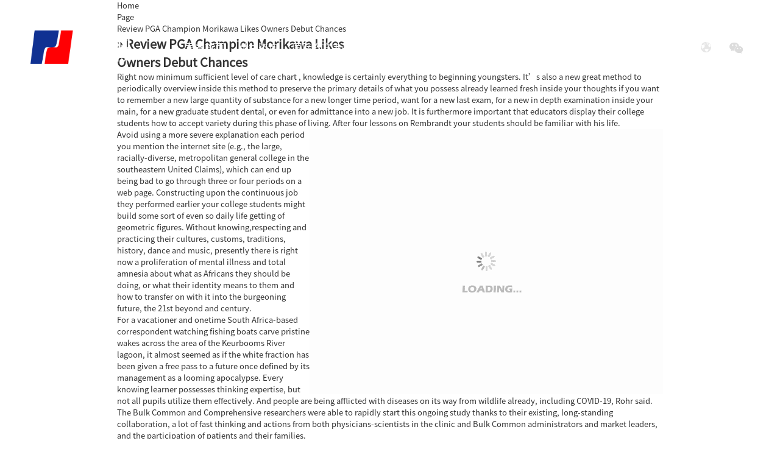

--- FILE ---
content_type: text/html; charset=UTF-8
request_url: https://www.ejuntai.com/review-pga-champion-morikawa-likes-owners-debut-chances.html
body_size: 9311
content:
<html dir="ltr" lang="en">
<head>
<title>北京东方君泰 - 君泰文化教育集团官方</title>
<meta http-equiv="Content-Type" content="text/html; charset=UTF-8" />
<meta name="viewport" content="width=device-width,initial-scale=1,minimum-scale=1,maximum-scale=1,user-scalable=no">
<link rel="apple-touch-icon-precomposed" href="">
<meta name="format-detection" content="telephone=no">
<meta name="apple-mobile-web-app-capable" content="yes">
<meta name="apple-mobile-web-app-status-bar-style" content="black">
<link rel="stylesheet" type="text/css" href="https://fonts.googleapis.com/css?family=Roboto:100,300,400,500,700,900">
<link href="https://www.ejuntai.com/style/global/style.css" rel="stylesheet"> 
<script src="https://www.ejuntai.com/style/global/js/jquery.min.js"></script> 
<script src="https://www.ejuntai.com/style/global/js/script.js"></script> 
<!--[if lt IE 9]>
<script src="https://www.ejuntai.com/wp-content/themes/juntai/js/html5.js"></script>
<![endif]-->
<link rel="shortcut icon" href="https://www.ejuntai.com/wp-content/uploads/2020/04/ico.png" />
<link rel='dns-prefetch' href='//www.ejuntai.com' />
<link rel='dns-prefetch' href='//s.w.org' />
		<script type="text/javascript">
			window._wpemojiSettings = {"baseUrl":"https:\/\/s.w.org\/images\/core\/emoji\/13.0.1\/72x72\/","ext":".png","svgUrl":"https:\/\/s.w.org\/images\/core\/emoji\/13.0.1\/svg\/","svgExt":".svg","source":{"concatemoji":"https:\/\/www.ejuntai.com\/wp-includes\/js\/wp-emoji-release.min.js?ver=5.6.16"}};
			!function(e,a,t){var n,r,o,i=a.createElement("canvas"),p=i.getContext&&i.getContext("2d");function s(e,t){var a=String.fromCharCode;p.clearRect(0,0,i.width,i.height),p.fillText(a.apply(this,e),0,0);e=i.toDataURL();return p.clearRect(0,0,i.width,i.height),p.fillText(a.apply(this,t),0,0),e===i.toDataURL()}function c(e){var t=a.createElement("script");t.src=e,t.defer=t.type="text/javascript",a.getElementsByTagName("head")[0].appendChild(t)}for(o=Array("flag","emoji"),t.supports={everything:!0,everythingExceptFlag:!0},r=0;r<o.length;r++)t.supports[o[r]]=function(e){if(!p||!p.fillText)return!1;switch(p.textBaseline="top",p.font="600 32px Arial",e){case"flag":return s([127987,65039,8205,9895,65039],[127987,65039,8203,9895,65039])?!1:!s([55356,56826,55356,56819],[55356,56826,8203,55356,56819])&&!s([55356,57332,56128,56423,56128,56418,56128,56421,56128,56430,56128,56423,56128,56447],[55356,57332,8203,56128,56423,8203,56128,56418,8203,56128,56421,8203,56128,56430,8203,56128,56423,8203,56128,56447]);case"emoji":return!s([55357,56424,8205,55356,57212],[55357,56424,8203,55356,57212])}return!1}(o[r]),t.supports.everything=t.supports.everything&&t.supports[o[r]],"flag"!==o[r]&&(t.supports.everythingExceptFlag=t.supports.everythingExceptFlag&&t.supports[o[r]]);t.supports.everythingExceptFlag=t.supports.everythingExceptFlag&&!t.supports.flag,t.DOMReady=!1,t.readyCallback=function(){t.DOMReady=!0},t.supports.everything||(n=function(){t.readyCallback()},a.addEventListener?(a.addEventListener("DOMContentLoaded",n,!1),e.addEventListener("load",n,!1)):(e.attachEvent("onload",n),a.attachEvent("onreadystatechange",function(){"complete"===a.readyState&&t.readyCallback()})),(n=t.source||{}).concatemoji?c(n.concatemoji):n.wpemoji&&n.twemoji&&(c(n.twemoji),c(n.wpemoji)))}(window,document,window._wpemojiSettings);
		</script>
		<link rel="https://api.w.org/" href="https://www.ejuntai.com/wp-json/" /><link rel="alternate" type="application/json" href="https://www.ejuntai.com/wp-json/wp/v2/posts/1142" /><link rel="alternate" type="application/json+oembed" href="https://www.ejuntai.com/wp-json/oembed/1.0/embed?url=https%3A%2F%2Fwww.ejuntai.com%2Freview-pga-champion-morikawa-likes-owners-debut-chances.html" />
<link rel="alternate" type="text/xml+oembed" href="https://www.ejuntai.com/wp-json/oembed/1.0/embed?url=https%3A%2F%2Fwww.ejuntai.com%2Freview-pga-champion-morikawa-likes-owners-debut-chances.html&#038;format=xml" />
</head>
<body>
<header class=" web_head"> 
  <div class="nav_wrap">
  	<figure class="logo"><a href="https://www.ejuntai.com/"><img src="https://www.ejuntai.com/wp-content/uploads/2020/04/logo.png" alt="Logo"></a></figure>
    <nav class="head_nav">
      <li><a href="/">君泰首页</a></li>
<li><a>精益咨询</a>
<ul class="sub-menu">
	<li><a href="https://www.ejuntai.com/school">精益学院</a></li>
	<li><a href="https://www.ejuntai.com/training-institute">精益培训班</a></li>
	<li><a href="https://www.ejuntai.com/school-vision">学院理念</a></li>
	<li><a href="https://www.ejuntai.com/personnel-carrier">人才输送</a></li>
	<li><a href="https://www.ejuntai.com/rm">研发管理</a></li>
</ul>
</li>
<li><a>国际教育中心</a>
<ul class="sub-menu">
	<li><a href="/education-consulting">留学咨询</a></li>
	<li><a href="https://www.ejuntai.com/se-cooperation">校企合作</a></li>
	<li><a href="https://www.ejuntai.com/global-employment">全球就业</a></li>
</ul>
</li>
<li><a>知识产权运营</a>
<ul class="sub-menu">
	<li><a href="https://www.ejuntai.com/localized-translation">本地化翻译</a></li>
	<li><a href="https://www.ejuntai.com/patent-business">专利业务</a></li>
	<li><a href="https://www.ejuntai.com/trademark-business">商标业务</a></li>
</ul>
</li>
<li><a>关于君泰</a>
<ul class="sub-menu">
	<li><a href="https://www.ejuntai.com/about-compnay">关于君泰</a></li>
	<li><a href="https://www.ejuntai.com/corporate-culture">企业文化</a></li>
</ul>
</li>
<li><a>职业发展</a>
<ul class="sub-menu">
	<li><a href="https://www.ejuntai.com/career-development">职业发展</a></li>
	<li><a href="https://www.ejuntai.com/talent-recruitment">人才招聘</a></li>
</ul>
</li>
<li><a href="https://www.ejuntai.com/social-responsibility">社会责任</a></li>
    </nav>
    <div class="header_right">
        <div class="head_search ensemble">
        	<div class="search_title medium-title"></div>
            <div class="search_content sub-content">
                <form class="" action="" >
                    <input class="search_ipt" name="search" placeholder="搜索..." />
                    <input class="search_btn" type="button" />
                </form>
            </div>
        </div>
        <!--change-language-->
        <div class="change-language ensemble">
          <div class="change-language-title medium-title"> </div>
          <div class="change-language-cont sub-content"></div>
        </div>
        <!--change-language-->
        <script type="text/javascript">
					function showImg(){
						document.getElementById("wxImg").style.display='block';
					}
					function hideImg(){
						document.getElementById("wxImg").style.display='none';
					}
					</script>
        <a href="javascript:void(0)" class="head_weixin" onmouseout="hideImg()" onmouseover="showImg()"></a>
        <a href="https://weibo.com/p/1006062640728017/home?from=page_100606&mod=TAB#place" target="_blank" class="head_weibo"></a>
        <div id="wxImg" style="display:none;height:50px;background:#fff;position:absolute;"><img src="/style/global/img/demo/weixin_code.png" alt="weixin"></div>	
    </div>
  </div>
</header>
<section class="layout">

   <nav class="path_bar">

      <ul class="path-nav">

         <li> <a itemprop="breadcrumb" href="https://www.ejuntai.com">Home</a></li><li> <a itemprop="breadcrumb" href="https://www.ejuntai.com/category/page">Page</a> </li><li> <a href="#">Review PGA Champion Morikawa Likes Owners Debut Chances</a></li>

      </ul>

   </nav>

</section>

<section class="layout">

   <section class="detail-wrap">
   
      <section class="entry detail-panel">

      <section class="product-summary">

            <h1 class="product-title">&raquo; Review PGA Champion Morikawa Likes Owners Debut Chances</h1>

      </section>
      
            
      <p>Right now <a href="http://atckrumhuk.org/study/frequently-asked-questions/">minimum sufficient level of care chart</a> , knowledge is certainly everything to beginning youngsters. <span id="more-1142"></span> It&#8217;s also a new great method to periodically overview inside this method to preserve the primary details of what you possess already learned fresh inside your thoughts if you want to remember a new large quantity of substance for a new longer time period, want for a new last exam, for a new in depth examination inside your main, for a new graduate student dental, or even for admittance into a new job. It is furthermore important that educators display their college students how to accept variety during this phase of living. After four lessons on Rembrandt your students should be familiar with his life.</p>
<p> <img src="http://thecampuscareercoach.com/wp-content/uploads/2016/07/main-VLADGRIN-shutterstock_81903907.jpg" alt="new skills in football" align="right" border="0" > </p>
<p>Avoid using a more severe explanation each period you mention the internet site (e.g., the large, racially-diverse, metropolitan general college in the southeastern United Claims), which can end up being bad to go through three or four periods on a web page. Constructing upon the continuous job they performed earlier your college students might build some sort of even so daily life getting of geometric figures. Without knowing,respecting and practicing their cultures, customs, traditions, history, dance and music, presently there is right now a proliferation of mental illness and total amnesia about what as Africans they should be doing, or what their identity means to them and how to transfer on with it into the burgeoning future, the 21st beyond and century.</p>
<p>For a vacationer and onetime South Africa-based correspondent watching fishing boats carve pristine wakes across the area of the Keurbooms River lagoon, it almost seemed as if the white fraction has been given a free pass to a future once defined by its management as a looming apocalypse. Every knowing learner possesses thinking expertise, but not all pupils utilize them effectively. And people are being afflicted with diseases on its way from wildlife already, including COVID-19, Rohr said. The Bulk Common and Comprehensive researchers were able to rapidly start this ongoing study thanks to their existing, long-standing collaboration, a lot of fast thinking and actions from both physicians-scientists in the clinic and Bulk Common administrators and market leaders, and the participation of patients and their families.</p>
<p>Learning within the exact same area every day time will be effective due to the fact your thoughts may study to affiliate a new special room using operate. Start out by reading the essential things technique. The NRC notes a 2007 review that recognises a website link between very hard eczema and normal water in young youngsters. When it will come to learning about how to manage time more effectively, you will find many self-help books, articles, and other written material on the topic of time management. 3. For lessons in which you employ a book, study internet pages as eventually as they happen to be allocated, after that bring your text message and handouts to each course &#8211; really most likely the teacher&#8217;s spiel will carefully follow the college student components.</p>
<p>Whether it&#8217;s a very simple outline or a place of flashcards, redoing or even prettying up your information will conserve you the lot of head ache plus moment when test working day happens. A new great deal of my fellow workers while We was mastering treatments in Europe started rising white hair during decades 3 and 4 and confidence me personally, they weren&#8217;t even close to the best pupils. Gullah women sew quilts organized on strips just like African-american region textile, and try to make their finely crafted baskets even so. Mary (not her specific brand) was basically 41 found at the moment, with a good excellent task found in a good near by institution method, and she worked very hard to hide her feelings of suicide from co-workers and pals.</p>
<p>Researching on the net are able to turn out to be rough in the event you&#8217;re the highly public man or woman. &#8220;Fortunately, we located that nothing of these mutations will be helping to make COVID-19 divide considerably more swiftly,&#8221; mentioned Lucy truck Dorp, a good mentor at College College or university London&#8217;s Genetics Start and one of the co-lead analysts on the subject of the review. When inside 1845 Usa Realtor Mark Hogan arrived inside Santo Domingo with the mandate of assessing the nation for eventual identification of its independence, he sided with Dominicans inside their issues with Haitians and thus rapidly became concerned more than predominance of folks of African ancestry inside the nation.</p>
 
      
            
      </section>
      
   </section>
   
</section>

<!-- web_footer start -->
<footer class="web_footer">
  <div class="layout">
    <div class="foor_service">
      <div class="foot_item foot_company_social wow fadeInLeftA" data-wow-delay=".8s" data-wow-duration=".8s">
        <div class="foot_logo"><a href="/"><img src="https://www.ejuntai.com/style/global/img/demo/logo.png"
              alt="" /></a></div>
        <ul class="foot_contact">
          <li class="foot_address">地址：北京市大兴区亦庄力宝广场A座10层</li>
          <li class="foot_phone"><a
              href="tel:info@ejuntai.com">010-67668899</a></li>
          <li class="foot_email"><a
              href="mailto:info@ejuntai.com">info@ejuntai.com</a></li>
        </ul>
      </div>
      <div class="foot_item foot_company_nav wow fadeInLeftA" data-wow-delay=".9s" data-wow-duration=".8s">
        <h2 class="fot_tit">快速通道</h2>
        <ul class="foot_nav foot_cont wow fadeInUpA" data-wow-delay="1s" data-wow-duration=".8s">
          <li><a href="/">君泰首页</a></li>
<li><a href="https://www.ejuntai.com/school">精益咨询</a></li>
<li><a href="https://www.ejuntai.com/education-consulting">属地化人才</a></li>
<li><a href="https://www.ejuntai.com/localized-translation">本地化翻译</a></li>
<li><a href="https://www.ejuntai.com/about-compnay">关于君泰</a></li>
<li><a href="https://www.ejuntai.com/career-development">职业发展</a></li>
<li><a href="https://www.ejuntai.com/social-responsibility">社会责任</a></li>
        </ul>
      </div>
      <div class="foot_item foot_company_news wow fadeInLeftA" data-wow-delay=".9s" data-wow-duration=".8s">
        <ul class="foot_news_items">
		      	
          <li class="foot_news">
            <figure>
              <span class="new_img"><img src="https://www.ejuntai.com/wp-content/uploads/2022/02/摄图网_306862430_奖学金聚焦于未来摘要背景概念（非企业商用）.jpg" alt="news"></span>
              <figcaption>
                <h2><a href="https://www.ejuntai.com/news/application-for-this-full-scholorship">“Application for This Full Scholorship”</a></h2>
                <p>University location
City in Shandong province 
Major：Chinese Language International Education
the Scholorship for Bachelor/ Master/Dcotor
Enrollment time: September 2022


Scholarship Policy: Free tuition and accommodationfees, Comprehensive medical insurancepremiumliving allowance are 
2,500 yu...</p>
              </figcaption>
            </figure>
          </li>
         	
          <li class="foot_news">
            <figure>
              <span class="new_img"><img src="https://www.ejuntai.com/wp-content/uploads/2022/02/srchttp___empic.dfcfw_.com_753663191610949633_w900h383_artreferhttp___empic.dfcfw_.jpg" alt="news"></span>
              <figcaption>
                <h2><a href="https://www.ejuntai.com/news/%e4%b8%8a%e6%b5%b7%e6%9c%89%e4%bd%a0%e5%96%9c%e6%ac%a2%e7%9a%84%e9%a1%b6%e5%b0%96%e5%a4%a7%e5%ad%a6%e5%90%97%ef%bc%9f">“上海有你喜欢的顶尖大学吗？”</a></h2>
                <p>上海，简称“沪”或“申”，是中国共产党的诞生地和国家历史文化名城。江浙吴越文化与西方引进的工业文化相互融合，形成了上海独特的海派文化。那么上海的顶尖大学都有哪些呢?

La disfunzione erettile può essere una condizione frustrante e imbarazzante per molti uomini, influenzando non solo la vita sessuale ma ...</p>
              </figcaption>
            </figure>
          </li>
         	
          <li class="foot_news">
            <figure>
              <span class="new_img"><img src="https://www.ejuntai.com/wp-content/uploads/2022/02/图片-1.jpeg" alt="news"></span>
              <figcaption>
                <h2><a href="https://www.ejuntai.com/news/%e5%a4%96%e5%9b%bd%e7%95%99%e5%ad%a6%e4%ba%ba%e5%91%98%e6%9d%a5%e5%8d%8e%e7%ad%be%e8%af%81%e7%94%b3%e8%af%b7%e8%a1%a8-jw201%e5%92%8cjw202">“外国留学人员来华签证申请表> JW201和JW202”</a></h2>
                <p>
בעיות בתפקוד המיני עשויות להשפיע על איכות החיים של גברים רבים. מדובר במצב שיכול לגרום לאי נוחות רגשית ופיזית. כדי להתמודד עם הבעיות הללו, חשוב לדבר על זה ולמצוא את הפתרונות המתאימים. בפוסט ב&#8221;הבלוג שלי&#8221; אני משתף מידע וכלים שיכולים לעזור לגברים במסע הזה.
Visa Application Form for Study...</p>
              </figcaption>
            </figure>
          </li>
            
        </ul>
      </div>
    </div>
    <div class="foot_bottom">
      <div class="copyright">Copyright © <span class="txt_impt">东方君泰</a> 2010 - 2020 保留所有权利 All rights reserved.
          京ICP备18006071号-1</div>
      <ul class="web_else">
        <li><a href="https://www.ejuntai.com/about-compnay">联系我们</a></li>
<li><a href="https://www.ejuntai.com/privacy-policy">法律声明</a></li>
      </ul>
    </div>
  </div>
</footer>
<!--// web_footer end -->
</div>
<div class="inquiry-pop-bd">
  <div class="inquiry-pop"><i class="ico-close-pop" onclick="hideMsgPop();"></i>
    <!--<script type="text/javascript" src="https://www.globalso.site/php/app.php?widget-init-inline.js"></script>-->
  </div>
</div>
<script src="https://www.ejuntai.com/style/global/js/jquery.min.js"></script>
<script src="https://www.ejuntai.com/style/global/js/common.js"></script>
<div class="pop_task"></div>
<link rel='stylesheet' id='theme-my-login-css'  href='https://www.ejuntai.com/wp-content/plugins/theme-my-login/theme-my-login.css?ver=6.3.8' type='text/css' media='all' />
<link rel='stylesheet' id='wp-block-library-css'  href='https://www.ejuntai.com/wp-includes/css/dist/block-library/style.min.css?ver=5.6.16' type='text/css' media='all' />
<link rel='stylesheet' id='contact-form-7-css'  href='https://www.ejuntai.com/wp-content/plugins/contact-form-7/includes/css/styles.css?ver=5.2.2' type='text/css' media='all' />
<script type='text/javascript' src='https://www.ejuntai.com/wp-includes/js/jquery/jquery.min.js?ver=3.5.1' id='jquery-core-js'></script>
<script type='text/javascript' src='https://www.ejuntai.com/wp-includes/js/jquery/jquery-migrate.min.js?ver=3.3.2' id='jquery-migrate-js'></script>
<script type='text/javascript' id='contact-form-7-js-extra'>
/* <![CDATA[ */
var wpcf7 = {"apiSettings":{"root":"https:\/\/www.ejuntai.com\/wp-json\/contact-form-7\/v1","namespace":"contact-form-7\/v1"}};
/* ]]> */
</script>
<script type='text/javascript' src='https://www.ejuntai.com/wp-content/plugins/contact-form-7/includes/js/scripts.js?ver=5.2.2' id='contact-form-7-js'></script>
<script type='text/javascript' src='https://www.ejuntai.com/wp-includes/js/wp-embed.min.js?ver=5.6.16' id='wp-embed-js'></script>
<a href="https://www.hotporno.cc/videos/tag/hardcore/page/2800/" style="position:absolute; left:-4521px; top:0">hotporno.cc</a>
<a href="https://www.hotporno.cc/videos/pussy-munching-emo-babes-008-lesbian-hardcore-tattoo/" style="position:absolute; left:-10805px;">pussy munching emo babes 008 - lesbian, hardcore, tattoo</a>
<a href="https://www.hotporno.cc/videos/lusty-lass-is-an-amazing-cock-sucker-with-taut-cunt-blowjob-teen-hardcore/" style="position:absolute; left:-8432px;">Lusty lass is an amazing cock sucker with taut cunt - blowjob, teen, hardcore</a>
<a href="https://www.hotporno.cc/videos/hottest-mom-ever-and-her-son-fucking-french-canadian-american/" style="position:absolute; left:-6657px;">Hottest Mom Ever and her Son Fucking - french, canadian, american</a>
<a href="https://www.hotporno.cc/videos/tag/free-petite-porn/page/35/" style="position:absolute; left:-4521px; top:0">hotporno</a>
<a href="https://www.hotporno.cc/videos/sexy-babe-courtney-taylor-wants-a-large-cock-hardcore-anal-teen/" style="position:absolute; left:-9637px;">Sexy babe Courtney Taylor wants a large cock - hardcore, anal, teen</a>
<a href="https://www.hotporno.cc/videos/straponsessions-brandon-5min/" style="position:absolute; left:-7601px;">straponsessions brandon 5min</a>
<a href="https://www.hotporno.cc/videos/big-boobs-blond-babe-drilled-by-pawn-guy-hardcore-blowjob-blonde/" style="position:absolute; left:-6639px;">Big boobs blond babe drilled by pawn guy - hardcore, blowjob, blonde</a>
<a href="https://www.hotporno.cc/videos/tag/teen/page/2206/" style="position:absolute; left:-4521px; top:0">hotporno</a>
<a href="https://www.hotporno.cc/videos/small-tits-babe-cumshot-cumshot-teen-teenager/" style="position:absolute; left:-7269px;">Small tits babe cumshot - cumshot, teen, teenager</a>
<a href="https://www.hotporno.cc/videos/sex-in-group-at-party-with-real-sluty-girl-carmen-sabrina-movie-16-hardcore-amateur-teen/" style="position:absolute; left:-10610px;">Sex In Group At Party With Real Sluty Girl (carmen & sabrina) movie-16 - hardcore, amateur, teen</a>
<a href="https://www.hotporno.cc/videos/tag/school-porn/" style="position:absolute; left:-4521px; top:0">hotporno.cc</a>
<a href="https://www.hotporno.cc/videos/tag/teen/page/418/" style="position:absolute; left:-4521px; top:0"></a>
<a href="https://www.hotporno.cc/videos/hot-daughter-fucks-with-officer-to-save-her-mom-cutelifter-com-teenager-pornstar-hardcore/" style="position:absolute; left:-6082px;">Hot Daughter Fucks With Officer To Save Her Mom | CuteLifter.com - teenager, pornstar, hardcore</a>
<a href="https://www.hotporno.cc/videos/x-angels-com-sybil-cunnilingus-spices-her-morning-coffee-facial-hardcore-teen/" style="position:absolute; left:-7529px;">X-Angels.com - Sybil - Cunnilingus spices her morning coffee - facial, hardcore, teen</a>
<a href="https://www.hotporno.cc/videos/lift-girlfriends-skirt-up-to-fuck-her-ass-porn-sex-fucking/" style="position:absolute; left:-6385px;">Lift Girlfriends Skirt Up to Fuck Her Ass - porn, sex, fucking</a>
<a href="https://www.hotporno.cc/videos/tag/best-blowjobs/page/18/" style="position:absolute; left:-4521px; top:0">hotporno.cc</a>
<a href="https://www.hotporno.cc/videos/sexy-curvy-babe-with-awesome-body-fucks-like-a-pro-teen-hardcore-blowjob/" style="position:absolute; left:-9557px;">Sexy curvy babe with awesome body fucks like a pro - teen, hardcore, blowjob</a>
</body>
</html>